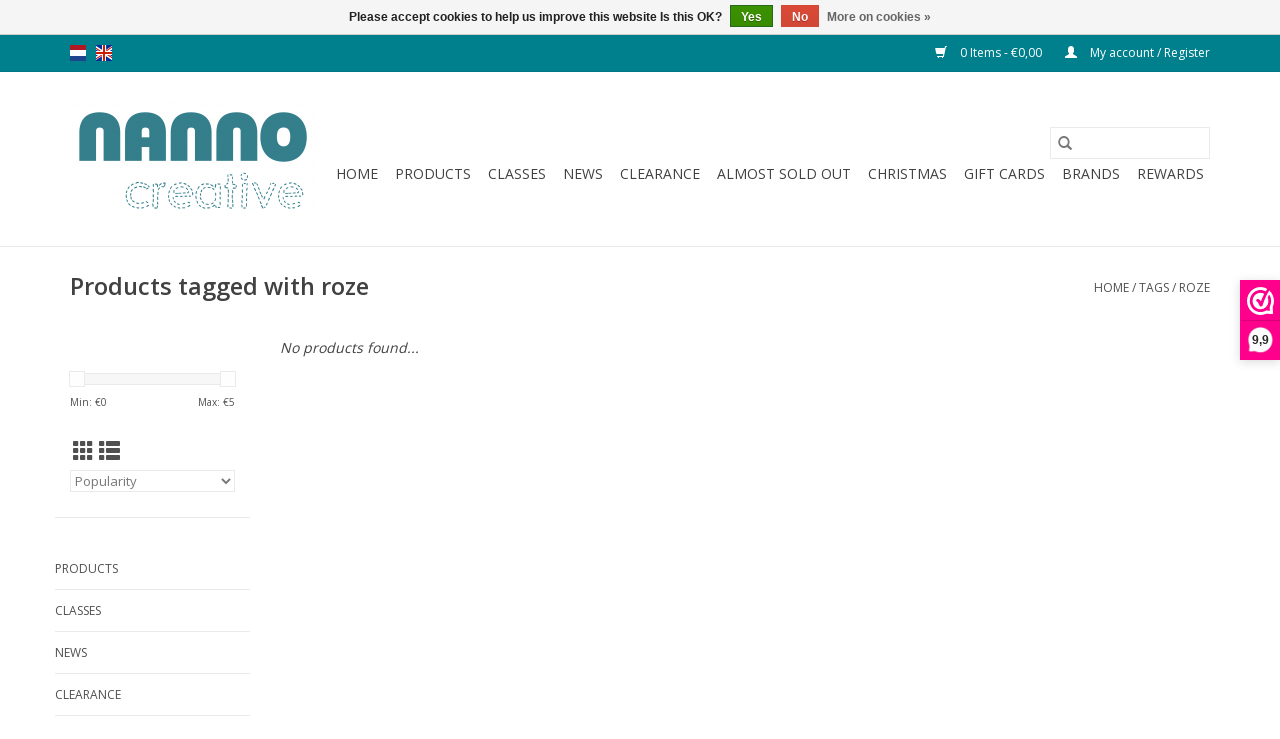

--- FILE ---
content_type: text/html;charset=utf-8
request_url: https://www.nannocreative.com/en/tags/roze/
body_size: 7011
content:
<!DOCTYPE html>
<html lang="en">
  <head>
    <meta charset="utf-8"/>
<!-- [START] 'blocks/head.rain' -->
<!--

  (c) 2008-2026 Lightspeed Netherlands B.V.
  http://www.lightspeedhq.com
  Generated: 27-01-2026 @ 21:34:26

-->
<link rel="canonical" href="https://www.nannocreative.com/en/tags/roze/"/>
<link rel="alternate" href="https://www.nannocreative.com/en/index.rss" type="application/rss+xml" title="New products"/>
<link href="https://cdn.webshopapp.com/assets/cookielaw.css?2025-02-20" rel="stylesheet" type="text/css"/>
<meta name="robots" content="noodp,noydir"/>
<meta name="google-site-verification" content="73b4161f2f682bcd2da994344af5a43d"/>
<meta property="og:url" content="https://www.nannocreative.com/en/tags/roze/?source=facebook"/>
<meta property="og:site_name" content="Nanno Creative"/>
<meta property="og:title" content="roze"/>
<meta property="og:description" content="At Nanno Creative you can buy modern quilting fabrics, notions and sewing machines, both online and in our store in Druten."/>
<!--[if lt IE 9]>
<script src="https://cdn.webshopapp.com/assets/html5shiv.js?2025-02-20"></script>
<![endif]-->
<!-- [END] 'blocks/head.rain' -->
    <title>roze - Nanno Creative</title>
    <meta name="description" content="At Nanno Creative you can buy modern quilting fabrics, notions and sewing machines, both online and in our store in Druten." />
    <meta name="keywords" content="roze, buy quilting fabrics, buy sewing machine, sewing machine maas en waal, sewing machine druten, quilting courses, patchwork, modern patchwork fabrics" />
    <meta http-equiv="X-UA-Compatible" content="IE=edge,chrome=1">
    <meta name="viewport" content="width=device-width, initial-scale=1.0">
    <meta name="apple-mobile-web-app-capable" content="yes">
    <meta name="apple-mobile-web-app-status-bar-style" content="black">

    <link rel="shortcut icon" href="https://cdn.webshopapp.com/shops/273857/themes/118433/v/66845/assets/favicon.ico?20210325175602" type="image/x-icon" />
    <link href='//fonts.googleapis.com/css?family=Open%20Sans:400,300,600' rel='stylesheet' type='text/css'>
    <link href='//fonts.googleapis.com/css?family=Open%20Sans:400,300,600' rel='stylesheet' type='text/css'>
    <link rel="shortcut icon" href="https://cdn.webshopapp.com/shops/273857/themes/118433/v/66845/assets/favicon.ico?20210325175602" type="image/x-icon" />
    <link rel="stylesheet" href="https://cdn.webshopapp.com/shops/273857/themes/118433/assets/bootstrap-min.css?2026010101432620200921091826" />
    <link rel="stylesheet" href="https://cdn.webshopapp.com/shops/273857/themes/118433/assets/style.css?2026010101432620200921091826" />
    <link rel="stylesheet" href="https://cdn.webshopapp.com/shops/273857/themes/118433/assets/settings.css?2026010101432620200921091826" />
    <link rel="stylesheet" href="https://cdn.webshopapp.com/assets/gui-2-0.css?2025-02-20" />
    <link rel="stylesheet" href="https://cdn.webshopapp.com/assets/gui-responsive-2-0.css?2025-02-20" />
    <link rel="stylesheet" href="https://cdn.webshopapp.com/shops/273857/themes/118433/assets/custom.css?2026010101432620200921091826" />
    
    <script src="https://cdn.webshopapp.com/assets/jquery-1-9-1.js?2025-02-20"></script>
    <script src="https://cdn.webshopapp.com/assets/jquery-ui-1-10-1.js?2025-02-20"></script>

    <script type="text/javascript" src="https://cdn.webshopapp.com/shops/273857/themes/118433/assets/global.js?2026010101432620200921091826"></script>
		<script type="text/javascript" src="https://cdn.webshopapp.com/shops/273857/themes/118433/assets/bootstrap-min.js?2026010101432620200921091826"></script>
    <script type="text/javascript" src="https://cdn.webshopapp.com/shops/273857/themes/118433/assets/jcarousel.js?2026010101432620200921091826"></script>
    <script type="text/javascript" src="https://cdn.webshopapp.com/assets/gui.js?2025-02-20"></script>
    <script type="text/javascript" src="https://cdn.webshopapp.com/assets/gui-responsive-2-0.js?2025-02-20"></script>

    <script type="text/javascript" src="https://cdn.webshopapp.com/shops/273857/themes/118433/assets/share42.js?2026010101432620200921091826"></script>

    <!--[if lt IE 9]>
    <link rel="stylesheet" href="https://cdn.webshopapp.com/shops/273857/themes/118433/assets/style-ie.css?2026010101432620200921091826" />
    <![endif]-->
    <link rel="stylesheet" media="print" href="https://cdn.webshopapp.com/shops/273857/themes/118433/assets/print-min.css?2026010101432620200921091826" />
  </head>
  <body>
    <header>
  <div class="topnav">
    <div class="container">
            	<div class="left">
        	            <div class="languages" aria-label="Languages" role="region">
                                                  

  <a class="flag nl" title="Nederlands" lang="nl" href="https://www.nannocreative.com/nl/go/category/">nl</a>
  <a class="flag en" title="English" lang="en" href="https://www.nannocreative.com/en/go/category/">en</a>
            </div>
        	
                	</div>
      
      <div class="right">
        <span role="region" aria-label="Cart">
          <a href="https://www.nannocreative.com/en/cart/" title="Cart" class="cart">
            <span class="glyphicon glyphicon-shopping-cart"></span>
            0 Items - €0,00
          </a>
        </span>
        <span>
          <a href="https://www.nannocreative.com/en/account/" title="My account" class="my-account">
            <span class="glyphicon glyphicon-user"></span>
                        	My account / Register
                      </a>
        </span>
      </div>
    </div>
  </div>

  <div class="navigation container">
    <div class="align">
      <div class="burger">
        <button type="button" aria-label="Open menu">
          <img src="https://cdn.webshopapp.com/shops/273857/themes/118433/assets/hamburger.png?20210223224406" width="32" height="32" alt="Menu">
        </button>
      </div>

              <div class="vertical logo">
          <a href="https://www.nannocreative.com/en/" title="Nanno Creative - the Dutch modern quiltshop and international quiltshop online">
            <img src="https://cdn.webshopapp.com/shops/273857/themes/118433/assets/logo.png?20210223224406" alt="Nanno Creative - the Dutch modern quiltshop and international quiltshop online" />
          </a>
        </div>
      
      <nav class="nonbounce desktop vertical">
        <form action="https://www.nannocreative.com/en/search/" method="get" id="formSearch" role="search">
          <input type="text" name="q" autocomplete="off" value="" aria-label="Search" />
          <button type="submit" class="search-btn" title="Search">
            <span class="glyphicon glyphicon-search"></span>
          </button>
        </form>
        <ul region="navigation" aria-label=Navigation menu>
          <li class="item home ">
            <a class="itemLink" href="https://www.nannocreative.com/en/">Home</a>
          </li>
          
                    	<li class="item sub">
              <a class="itemLink" href="https://www.nannocreative.com/en/products/" title="Products">
                Products
              </a>
                            	<span class="glyphicon glyphicon-play"></span>
                <ul class="subnav">
                                      <li class="subitem">
                      <a class="subitemLink" href="https://www.nannocreative.com/en/products/fabrics/" title="Fabrics">Fabrics</a>
                                              <ul class="subnav">
                                                      <li class="subitem">
                              <a class="subitemLink" href="https://www.nannocreative.com/en/products/fabrics/fabrics-by-collection/" title="Fabrics by collection ">Fabrics by collection </a>
                            </li>
                                                      <li class="subitem">
                              <a class="subitemLink" href="https://www.nannocreative.com/en/products/fabrics/fabrics-by-color/" title="Fabrics by color">Fabrics by color</a>
                            </li>
                                                      <li class="subitem">
                              <a class="subitemLink" href="https://www.nannocreative.com/en/products/fabrics/basics/" title="Basics">Basics</a>
                            </li>
                                                      <li class="subitem">
                              <a class="subitemLink" href="https://www.nannocreative.com/en/products/fabrics/batiks/" title="Batiks">Batiks</a>
                            </li>
                                                      <li class="subitem">
                              <a class="subitemLink" href="https://www.nannocreative.com/en/products/fabrics/precuts/" title="Precuts">Precuts</a>
                            </li>
                                                      <li class="subitem">
                              <a class="subitemLink" href="https://www.nannocreative.com/en/products/fabrics/various-fabrics/" title="Various Fabrics">Various Fabrics</a>
                            </li>
                                                      <li class="subitem">
                              <a class="subitemLink" href="https://www.nannocreative.com/en/products/fabrics/scraps-and-end-of-bolts/" title="Scraps and End of bolts">Scraps and End of bolts</a>
                            </li>
                                                      <li class="subitem">
                              <a class="subitemLink" href="https://www.nannocreative.com/en/products/fabrics/fat-quarter-bundles/" title="Fat Quarter Bundles ">Fat Quarter Bundles </a>
                            </li>
                                                      <li class="subitem">
                              <a class="subitemLink" href="https://www.nannocreative.com/en/products/fabrics/christmas-fabrics/" title="Christmas Fabrics">Christmas Fabrics</a>
                            </li>
                                                      <li class="subitem">
                              <a class="subitemLink" href="https://www.nannocreative.com/en/products/fabrics/block-of-the-month/" title="Block of the Month">Block of the Month</a>
                            </li>
                                                      <li class="subitem">
                              <a class="subitemLink" href="https://www.nannocreative.com/en/products/fabrics/the-tiny-ones/" title="The Tiny Ones">The Tiny Ones</a>
                            </li>
                                                      <li class="subitem">
                              <a class="subitemLink" href="https://www.nannocreative.com/en/products/fabrics/fabric-kits/" title="Fabric kits">Fabric kits</a>
                            </li>
                                                      <li class="subitem">
                              <a class="subitemLink" href="https://www.nannocreative.com/en/products/fabrics/panel-fabrics/" title="Panel Fabrics">Panel Fabrics</a>
                            </li>
                                                      <li class="subitem">
                              <a class="subitemLink" href="https://www.nannocreative.com/en/products/fabrics/fabric-clubs/" title="Fabric clubs">Fabric clubs</a>
                            </li>
                                                      <li class="subitem">
                              <a class="subitemLink" href="https://www.nannocreative.com/en/products/fabrics/mod-bundles-by-nanno/" title="MOD bundles by Nanno">MOD bundles by Nanno</a>
                            </li>
                                                      <li class="subitem">
                              <a class="subitemLink" href="https://www.nannocreative.com/en/products/fabrics/fabric-for-backing/" title="Fabric for backing">Fabric for backing</a>
                            </li>
                                                      <li class="subitem">
                              <a class="subitemLink" href="https://www.nannocreative.com/en/products/fabrics/felt/" title="Felt">Felt</a>
                            </li>
                                                  </ul>
                                          </li>
                	                    <li class="subitem">
                      <a class="subitemLink" href="https://www.nannocreative.com/en/products/sewing-machines-accessories/" title="Sewing machines &amp; accessories">Sewing machines &amp; accessories</a>
                                              <ul class="subnav">
                                                      <li class="subitem">
                              <a class="subitemLink" href="https://www.nannocreative.com/en/products/sewing-machines-accessories/sewing-machines/" title="Sewing machines">Sewing machines</a>
                            </li>
                                                      <li class="subitem">
                              <a class="subitemLink" href="https://www.nannocreative.com/en/products/sewing-machines-accessories/accessories/" title="Accessories">Accessories</a>
                            </li>
                                                      <li class="subitem">
                              <a class="subitemLink" href="https://www.nannocreative.com/en/products/sewing-machines-accessories/used-showroom-machines/" title="Used &amp; Showroom machines">Used &amp; Showroom machines</a>
                            </li>
                                                  </ul>
                                          </li>
                	                    <li class="subitem">
                      <a class="subitemLink" href="https://www.nannocreative.com/en/products/notions/" title="Notions">Notions</a>
                                              <ul class="subnav">
                                                      <li class="subitem">
                              <a class="subitemLink" href="https://www.nannocreative.com/en/products/notions/rotary-cutting-scissors-and-seam-rippers/" title="Rotary cutting, scissors and seam rippers">Rotary cutting, scissors and seam rippers</a>
                            </li>
                                                      <li class="subitem">
                              <a class="subitemLink" href="https://www.nannocreative.com/en/products/notions/pens-and-markers/" title="Pens and markers ">Pens and markers </a>
                            </li>
                                                      <li class="subitem">
                              <a class="subitemLink" href="https://www.nannocreative.com/en/products/notions/bag-making-supplies/" title="Bag making supplies">Bag making supplies</a>
                            </li>
                                                      <li class="subitem">
                              <a class="subitemLink" href="https://www.nannocreative.com/en/products/notions/needles-pins/" title="Needles &amp; Pins">Needles &amp; Pins</a>
                            </li>
                                                      <li class="subitem">
                              <a class="subitemLink" href="https://www.nannocreative.com/en/products/notions/rulers/" title="Rulers">Rulers</a>
                            </li>
                                                      <li class="subitem">
                              <a class="subitemLink" href="https://www.nannocreative.com/en/products/notions/sew-kind-of-wonderful/" title="Sew Kind of Wonderful">Sew Kind of Wonderful</a>
                            </li>
                                                      <li class="subitem">
                              <a class="subitemLink" href="https://www.nannocreative.com/en/products/notions/batting/" title="Batting">Batting</a>
                            </li>
                                                      <li class="subitem">
                              <a class="subitemLink" href="https://www.nannocreative.com/en/products/notions/bags-organizers/" title="Bags &amp; Organizers">Bags &amp; Organizers</a>
                            </li>
                                                      <li class="subitem">
                              <a class="subitemLink" href="https://www.nannocreative.com/en/products/notions/gluing-reinforcing/" title="Gluing &amp; Reinforcing">Gluing &amp; Reinforcing</a>
                            </li>
                                                      <li class="subitem">
                              <a class="subitemLink" href="https://www.nannocreative.com/en/products/notions/stitchery-borduren/" title="Stitchery - Borduren">Stitchery - Borduren</a>
                            </li>
                                                      <li class="subitem">
                              <a class="subitemLink" href="https://www.nannocreative.com/en/products/notions/applique-notions/" title="Appliqué notions">Appliqué notions</a>
                            </li>
                                                      <li class="subitem">
                              <a class="subitemLink" href="https://www.nannocreative.com/en/products/notions/english-paper-piecing-epp/" title="English Paper Piecing (EPP)">English Paper Piecing (EPP)</a>
                            </li>
                                                      <li class="subitem">
                              <a class="subitemLink" href="https://www.nannocreative.com/en/products/notions/gadgets-gifts/" title="Gadgets &amp; Gifts">Gadgets &amp; Gifts</a>
                            </li>
                                                      <li class="subitem">
                              <a class="subitemLink" href="https://www.nannocreative.com/en/products/notions/miscellaneous/" title="Miscellaneous">Miscellaneous</a>
                            </li>
                                                      <li class="subitem">
                              <a class="subitemLink" href="https://www.nannocreative.com/en/products/notions/ribbon-tape/" title="Ribbon &amp; Tape">Ribbon &amp; Tape</a>
                            </li>
                                                      <li class="subitem">
                              <a class="subitemLink" href="https://www.nannocreative.com/en/products/notions/fournituren/" title="Fournituren">Fournituren</a>
                            </li>
                                                      <li class="subitem">
                              <a class="subitemLink" href="https://www.nannocreative.com/en/products/notions/knit-crochet/" title="Knit &amp; Crochet">Knit &amp; Crochet</a>
                            </li>
                                                  </ul>
                                          </li>
                	                    <li class="subitem">
                      <a class="subitemLink" href="https://www.nannocreative.com/en/products/thread/" title="Thread">Thread</a>
                                              <ul class="subnav">
                                                      <li class="subitem">
                              <a class="subitemLink" href="https://www.nannocreative.com/en/products/thread/thread-sets/" title="Thread sets">Thread sets</a>
                            </li>
                                                      <li class="subitem">
                              <a class="subitemLink" href="https://www.nannocreative.com/en/products/thread/aurifil/" title="Aurifil">Aurifil</a>
                            </li>
                                                      <li class="subitem">
                              <a class="subitemLink" href="https://www.nannocreative.com/en/products/thread/mettler/" title="Mettler">Mettler</a>
                            </li>
                                                      <li class="subitem">
                              <a class="subitemLink" href="https://www.nannocreative.com/en/products/thread/dmc/" title="DMC">DMC</a>
                            </li>
                                                      <li class="subitem">
                              <a class="subitemLink" href="https://www.nannocreative.com/en/products/thread/overlock-thread/" title="Overlock thread">Overlock thread</a>
                            </li>
                                                      <li class="subitem">
                              <a class="subitemLink" href="https://www.nannocreative.com/en/products/thread/durable/" title="Durable">Durable</a>
                            </li>
                                                      <li class="subitem">
                              <a class="subitemLink" href="https://www.nannocreative.com/en/products/thread/miscellaneous-threads/" title="Miscellaneous threads">Miscellaneous threads</a>
                            </li>
                                                  </ul>
                                          </li>
                	                    <li class="subitem">
                      <a class="subitemLink" href="https://www.nannocreative.com/en/products/patterns/" title="Patterns">Patterns</a>
                                              <ul class="subnav">
                                                      <li class="subitem">
                              <a class="subitemLink" href="https://www.nannocreative.com/en/products/patterns/patchwork-quilt-patterns/" title="Patchwork/Quilt patterns">Patchwork/Quilt patterns</a>
                            </li>
                                                      <li class="subitem">
                              <a class="subitemLink" href="https://www.nannocreative.com/en/products/patterns/books-magazines/" title=" Books &amp; Magazines"> Books &amp; Magazines</a>
                            </li>
                                                      <li class="subitem">
                              <a class="subitemLink" href="https://www.nannocreative.com/en/" title=""></a>
                            </li>
                                                      <li class="subitem">
                              <a class="subitemLink" href="https://www.nannocreative.com/en/products/patterns/patterns-for-bags/" title="Patterns for bags">Patterns for bags</a>
                            </li>
                                                      <li class="subitem">
                              <a class="subitemLink" href="https://www.nannocreative.com/en/products/patterns/patterns-for-toys/" title="Patterns for toys">Patterns for toys</a>
                            </li>
                                                  </ul>
                                          </li>
                	              	</ul>
                          </li>
                    	<li class="item">
              <a class="itemLink" href="https://www.nannocreative.com/en/classes/" title="Classes">
                Classes
              </a>
                          </li>
                    	<li class="item">
              <a class="itemLink" href="https://www.nannocreative.com/en/news/" title="News">
                News
              </a>
                          </li>
                    	<li class="item">
              <a class="itemLink" href="https://www.nannocreative.com/en/clearance/" title="Clearance">
                Clearance
              </a>
                          </li>
                    	<li class="item">
              <a class="itemLink" href="https://www.nannocreative.com/en/almost-sold-out/" title="Almost sold out">
                Almost sold out
              </a>
                          </li>
                    	<li class="item">
              <a class="itemLink" href="https://www.nannocreative.com/en/christmas/" title="Christmas">
                Christmas
              </a>
                          </li>
          
                    <li class="item">
            <a class="itemLink" href="https://www.nannocreative.com/en/giftcard/" title="Gift cards">Gift cards</a>
          </li>
          
          
                    	          		<li class="footerbrands item">
                <a class="itemLink" href="https://www.nannocreative.com/en/brands/" title="Brands">
                  Brands
                </a>
          		</li>
          	          
                    	<li class="item">
              <a class="itemLink" href="https://www.nannocreative.com/en/loyalty/" title="Rewards" >
                Rewards
              </a>
          	</li>
                  </ul>

        <span class="glyphicon glyphicon-remove"></span>
      </nav>
    </div>
  </div>
</header>

    <div class="wrapper">
      <div class="container content" role="main">
                <div class="page-title row">
  <div class="col-sm-6 col-md-6">
    <h1>Products tagged with roze</h1>
  </div>
  <div class="col-sm-6 col-md-6 breadcrumbs text-right" role="nav" aria-label="Breadcrumbs">
  <a href="https://www.nannocreative.com/en/" title="Home">Home</a>

      / <a href="https://www.nannocreative.com/en/tags/" >Tags</a>
      / <a href="https://www.nannocreative.com/en/tags/roze/" aria-current="true">roze</a>
  </div>

  </div>
<div class="products row">
  <div class="col-md-2 sidebar" role="complementary">
    <div class="row sort">
      <form action="https://www.nannocreative.com/en/tags/roze/" method="get" id="filter_form" class="col-xs-12 col-sm-12">
        <input type="hidden" name="mode" value="grid" id="filter_form_mode" />
        <input type="hidden" name="limit" value="24" id="filter_form_limit" />
        <input type="hidden" name="sort" value="popular" id="filter_form_sort" />
        <input type="hidden" name="max" value="5" id="filter_form_max" />
        <input type="hidden" name="min" value="0" id="filter_form_min" />

        <div class="price-filter" aria-hidden="true">
          <div class="sidebar-filter-slider">
            <div id="collection-filter-price"></div>
          </div>
          <div class="price-filter-range clear">
            <div class="min">Min: €<span>0</span></div>
            <div class="max">Max: €<span>5</span></div>
          </div>
        </div>

        <div class="modes hidden-xs hidden-sm">
          <a href="?mode=grid" aria-label="Grid view"><i class="glyphicon glyphicon-th" role="presentation"></i></a>
          <a href="?mode=list" aria-label="List view"><i class="glyphicon glyphicon-th-list" role="presentation"></i></a>
        </div>

        <select name="sort" onchange="$('#formSortModeLimit').submit();" aria-label="Sort by">
                    	<option value="popular" selected="selected">Popularity</option>
                    	<option value="newest">Newest products</option>
                    	<option value="lowest">Lowest price</option>
                    	<option value="highest">Highest price</option>
                    	<option value="asc">Name ascending</option>
                    	<option value="desc">Name descending</option>
                  </select>

        
              </form>
  	</div>

    			<div class="row" role="navigation" aria-label="Categories">
				<ul>
  				    				<li class="item">
              <span class="arrow"></span>
              <a href="https://www.nannocreative.com/en/products/" class="itemLink"  title="Products">
                Products               </a>

                  				</li>
  				    				<li class="item">
              <span class="arrow"></span>
              <a href="https://www.nannocreative.com/en/classes/" class="itemLink"  title="Classes">
                Classes               </a>

                  				</li>
  				    				<li class="item">
              <span class="arrow"></span>
              <a href="https://www.nannocreative.com/en/news/" class="itemLink"  title="News">
                News              </a>

                  				</li>
  				    				<li class="item">
              <span class="arrow"></span>
              <a href="https://www.nannocreative.com/en/clearance/" class="itemLink"  title="Clearance">
                Clearance               </a>

                  				</li>
  				    				<li class="item">
              <span class="arrow"></span>
              <a href="https://www.nannocreative.com/en/almost-sold-out/" class="itemLink"  title="Almost sold out">
                Almost sold out               </a>

                  				</li>
  				    				<li class="item">
              <span class="arrow"></span>
              <a href="https://www.nannocreative.com/en/christmas/" class="itemLink"  title="Christmas">
                Christmas               </a>

                  				</li>
  				  			</ul>
      </div>
		  </div>

  <div class="col-sm-12 col-md-10" role="region" aria-label="Product Listing">
            	<div class="no-products-found">No products found...</div>
      </div>
</div>


<script type="text/javascript">
  $(function(){
    $('#filter_form input, #filter_form select').change(function(){
      $(this).closest('form').submit();
    });

    $("#collection-filter-price").slider({
      range: true,
      min: 0,
      max: 5,
      values: [0, 5],
      step: 1,
      slide: function(event, ui) {
    		$('.sidebar-filter-range .min span').html(ui.values[0]);
    		$('.sidebar-filter-range .max span').html(ui.values[1]);

    		$('#filter_form_min').val(ui.values[0]);
    		$('#filter_form_max').val(ui.values[1]);
  		},
    	stop: function(event, ui) {
    		$('#filter_form').submit();
  		}
    });
  });
</script>
      </div>

      <footer>
  <hr class="full-width" />
  <div class="container">
    <div class="social row">
              <form id="formNewsletter" action="https://www.nannocreative.com/en/account/newsletter/" method="post" class="newsletter col-xs-12 col-sm-7 col-md-7">
          <label class="title" for="formNewsletterEmail">Sign up for our newsletter:</label>
          <input type="hidden" name="key" value="ce03e261cabb8bcce96edc99fc4300ee" />
          <input type="text" name="email" id="formNewsletterEmail" value="" placeholder="E-mail"/>
          <button
            type="submit"
            class="btn glyphicon glyphicon-send"
            title="Subscribe"
          >
            <span>Subscribe</span>
          </button>
        </form>
      
            	<div class="social-media col-xs-12 col-md-12  col-sm-5 col-md-5 text-right">
        	<div class="inline-block relative">
          	<a href="https://www.facebook.com/nannocreative" class="social-icon facebook" target="_blank" aria-label="Facebook Nanno Creative"></a>          	          	          	<a href="https://nl.pinterest.com/nannocreative/" class="social-icon pinterest" target="_blank" aria-label="Pinterest Nanno Creative"></a>          	          	          	<a href="https://www.instagram.com/nannocreative" class="social-icon instagram" target="_blank" aria-label="Instagram Nanno Creative"></a>
          	        	</div>
      	</div>
          </div>

    <hr class="full-width" />

    <div class="links row">
      <div class="col-xs-12 col-sm-3 col-md-3" role="article" aria-label="Customer service links">
        <label class="footercollapse" for="_1">
          <strong>Customer service</strong>
          <span class="glyphicon glyphicon-chevron-down hidden-sm hidden-md hidden-lg"></span>
        </label>
        <input class="footercollapse_input hidden-md hidden-lg hidden-sm" id="_1" type="checkbox">
        <div class="list">
          <ul class="no-underline no-list-style">
                          <li>
                <a href="https://www.nannocreative.com/en/service/contact/" title="Contact us" >
                  Contact us
                </a>
              </li>
                          <li>
                <a href="https://www.nannocreative.com/en/service/" title="Contact form and FAQ" >
                  Contact form and FAQ
                </a>
              </li>
                          <li>
                <a href="https://www.nannocreative.com/en/service/about/" title="About us" >
                  About us
                </a>
              </li>
                          <li>
                <a href="https://www.nannocreative.com/en/service/openingstijden/" title="Opening hours" >
                  Opening hours
                </a>
              </li>
                          <li>
                <a href="https://www.nannocreative.com/en/service/route-beschrijving/" title="Address and directions" >
                  Address and directions
                </a>
              </li>
                          <li>
                <a href="https://www.nannocreative.com/en/service/newsletter-terms-conditions/" title="Newsletter" >
                  Newsletter
                </a>
              </li>
                          <li>
                <a href="https://www.nannocreative.com/en/service/general-terms-conditions/" title="Terms and Conditions" >
                  Terms and Conditions
                </a>
              </li>
                          <li>
                <a href="https://www.nannocreative.com/en/service/cursusvoorwaarden/" title="Course conditions " >
                  Course conditions 
                </a>
              </li>
                          <li>
                <a href="https://www.nannocreative.com/en/service/privacy-policy/" title="Privacy policy" >
                  Privacy policy
                </a>
              </li>
                          <li>
                <a href="https://www.nannocreative.com/en/service/garantie-en-klachten/" title="Warranty, Complaints &amp; Reviews" >
                  Warranty, Complaints &amp; Reviews
                </a>
              </li>
                          <li>
                <a href="https://www.nannocreative.com/en/service/shipping-returns/" title="Shipping and returns" >
                  Shipping and returns
                </a>
              </li>
                          <li>
                <a href="https://www.nannocreative.com/en/service/payment-methods/" title="Payment methods" >
                  Payment methods
                </a>
              </li>
                          <li>
                <a href="https://www.nannocreative.com/en/service/nanno-beloningen/" title="Nanno Rewards" >
                  Nanno Rewards
                </a>
              </li>
                          <li>
                <a href="https://www.nannocreative.com/en/service/disclaimer/" title="Disclaimer" >
                  Disclaimer
                </a>
              </li>
                          <li>
                <a href="https://www.nannocreative.com/en/sitemap/" title="Sitemap" >
                  Sitemap
                </a>
              </li>
                      </ul>
        </div>
      </div>

      <div class="col-xs-12 col-sm-3 col-md-3" role="article" aria-label="Products links">
    		<label class="footercollapse" for="_2">
        	<strong>Products</strong>
          <span class="glyphicon glyphicon-chevron-down hidden-sm hidden-md hidden-lg"></span>
        </label>
        <input class="footercollapse_input hidden-md hidden-lg hidden-sm" id="_2" type="checkbox">
        <div class="list">
          <ul>
            <li><a href="https://www.nannocreative.com/en/collection/" title="All products">All products</a></li>
            <li><a href="https://www.nannocreative.com/en/giftcard/" title="Gift cards">Gift cards</a></li>            <li><a href="https://www.nannocreative.com/en/collection/?sort=newest" title="New products">New products</a></li>
            <li><a href="https://www.nannocreative.com/en/collection/offers/" title="Offers">Offers</a></li>
                        	<li><a href="https://www.nannocreative.com/en/brands/" title="Brands">Brands</a></li>
                        <li><a href="https://www.nannocreative.com/en/tags/" title="Tags">Tags</a></li>            <li><a href="https://www.nannocreative.com/en/index.rss" title="RSS feed">RSS feed</a></li>
          </ul>
        </div>
      </div>

      <div class="col-xs-12 col-sm-3 col-md-3" role="article" aria-label="My account links">
        <label class="footercollapse" for="_3">
        	<strong>
          	          		My account
          	        	</strong>
          <span class="glyphicon glyphicon-chevron-down hidden-sm hidden-md hidden-lg"></span>
        </label>
        <input class="footercollapse_input hidden-md hidden-lg hidden-sm" id="_3" type="checkbox">

        <div class="list">
          <ul>
            
                        	            		<li><a href="https://www.nannocreative.com/en/account/" title="Register">Register</a></li>
            	                        	            		<li><a href="https://www.nannocreative.com/en/account/orders/" title="My orders">My orders</a></li>
            	                        	            		<li><a href="https://www.nannocreative.com/en/account/tickets/" title="My tickets">My tickets</a></li>
            	                        	            		<li><a href="https://www.nannocreative.com/en/account/wishlist/" title="My wishlist">My wishlist</a></li>
            	                        	                      </ul>
        </div>
      </div>

      <div class="col-xs-12 col-sm-3 col-md-3" role="article" aria-label="Company info">
      	<label class="footercollapse" for="_4">
      		<strong>
                        	Nanno Creative
                      </strong>
          <span class="glyphicon glyphicon-chevron-down hidden-sm hidden-md hidden-lg"></span>
        </label>
        <input class="footercollapse_input hidden-md hidden-lg hidden-sm" id="_4" type="checkbox">

        <div class="list">
        	          	<span class="contact-description">Sew Modern - Sew Happy!</span>
                  	          	<div class="contact" role="group" aria-label="Phone number: +31 (0)6 81304099">
            	<span class="glyphicon glyphicon-earphone"></span>
            	+31 (0)6 81304099
          	</div>
        	        	          	<div class="contact">
            	<span class="glyphicon glyphicon-envelope"></span>
            	<a href="/cdn-cgi/l/email-protection#b0d9ded6dff0ded1dededfd3c2d5d1c4d9c6d59ed3dfdd" title="Email" aria-label="Email: info@nannocreative.com">
              	<span class="__cf_email__" data-cfemail="b7ded9d1d8f7d9d6d9d9d8d4c5d2d6c3dec1d299d4d8da">[email&#160;protected]</span>
            	</a>
          	</div>
        	        </div>

                
                  <div class="hallmarks">
                          <a href="https://www.webwinkelkeur.nl/webshop/Nanno-Creative_1209664" title="WebwinkelKeur" target="_blank">
                                	<img src="https://cdn.webshopapp.com/shops/273857/files/338971765/logo-webwinkelkeur2.jpg" alt="WebwinkelKeur" title="WebwinkelKeur" />
                              </a>
                      </div>
              </div>
    </div>
  	<hr class="full-width" />
  </div>

  <div class="copyright-payment">
    <div class="container">
      <div class="row">
        <div class="copyright col-md-6">
          © Copyright 2026 Nanno Creative
                  </div>
        <div class="payments col-md-6 text-right">
                      <a href="https://www.nannocreative.com/en/service/payment-methods/" title="Bank transfer">
              <img src="https://cdn.webshopapp.com/assets/icon-payment-banktransfer.png?2025-02-20" alt="Bank transfer" />
            </a>
                      <a href="https://www.nannocreative.com/en/service/payment-methods/" title="iDEAL">
              <img src="https://cdn.webshopapp.com/assets/icon-payment-ideal.png?2025-02-20" alt="iDEAL" />
            </a>
                      <a href="https://www.nannocreative.com/en/service/payment-methods/" title="Bancontact">
              <img src="https://cdn.webshopapp.com/assets/icon-payment-mistercash.png?2025-02-20" alt="Bancontact" />
            </a>
                      <a href="https://www.nannocreative.com/en/service/payment-methods/" title="MasterCard">
              <img src="https://cdn.webshopapp.com/assets/icon-payment-mastercard.png?2025-02-20" alt="MasterCard" />
            </a>
                      <a href="https://www.nannocreative.com/en/service/payment-methods/" title="Visa">
              <img src="https://cdn.webshopapp.com/assets/icon-payment-visa.png?2025-02-20" alt="Visa" />
            </a>
                      <a href="https://www.nannocreative.com/en/service/payment-methods/" title="American Express">
              <img src="https://cdn.webshopapp.com/assets/icon-payment-americanexpress.png?2025-02-20" alt="American Express" />
            </a>
                      <a href="https://www.nannocreative.com/en/service/payment-methods/" title="PayPal">
              <img src="https://cdn.webshopapp.com/assets/icon-payment-paypal.png?2025-02-20" alt="PayPal" />
            </a>
                      <a href="https://www.nannocreative.com/en/service/payment-methods/" title="Giropay">
              <img src="https://cdn.webshopapp.com/assets/icon-payment-giropay.png?2025-02-20" alt="Giropay" />
            </a>
                  </div>
      </div>
    </div>
  </div>
</footer>
    </div>
    <!-- [START] 'blocks/body.rain' -->
<script data-cfasync="false" src="/cdn-cgi/scripts/5c5dd728/cloudflare-static/email-decode.min.js"></script><script>
(function () {
  var s = document.createElement('script');
  s.type = 'text/javascript';
  s.async = true;
  s.src = 'https://www.nannocreative.com/en/services/stats/pageview.js';
  ( document.getElementsByTagName('head')[0] || document.getElementsByTagName('body')[0] ).appendChild(s);
})();
</script>
  
<!-- Global site tag (gtag.js) - Google Analytics -->
<script async src="https://www.googletagmanager.com/gtag/js?id=G-5RG1RX8G7W"></script>
<script>
    window.dataLayer = window.dataLayer || [];
    function gtag(){dataLayer.push(arguments);}

        gtag('consent', 'default', {"ad_storage":"denied","ad_user_data":"denied","ad_personalization":"denied","analytics_storage":"denied","region":["AT","BE","BG","CH","GB","HR","CY","CZ","DK","EE","FI","FR","DE","EL","HU","IE","IT","LV","LT","LU","MT","NL","PL","PT","RO","SK","SI","ES","SE","IS","LI","NO","CA-QC"]});
    
    gtag('js', new Date());
    gtag('config', 'G-5RG1RX8G7W', {
        'currency': 'EUR',
                'country': 'NL'
    });

    </script>
  <!-- Facebook Pixel Code -->
<script>
    !function(f,b,e,v,n,t,s)
    {if(f.fbq)return;n=f.fbq=function(){n.callMethod?
    n.callMethod.apply(n,arguments):n.queue.push(arguments)};
    if(!f._fbq)f._fbq=n;n.push=n;n.loaded=!0;n.version='2.0';
    n.queue=[];t=b.createElement(e);t.async=!0;
    t.src=v;s=b.getElementsByTagName(e)[0];
    s.parentNode.insertBefore(t,s)}(window, document,'script',
    'https://connect.facebook.net/en_US/fbevents.js');
    fbq('init', '552364445250781');
    fbq('track', 'PageView');
</script>
<noscript><img height="1" width="1" style="display:none"
    src="https://www.facebook.com/tr?id=552364445250781&ev=PageView&noscript=1"
/></noscript>
<!-- End Facebook Pixel Code -->

<script>
(function () {
  var s = document.createElement('script');
  s.type = 'text/javascript';
  s.async = true;
  s.src = 'https://dashboard.webwinkelkeur.nl/webshops/sidebar.js?id=1209664';
  ( document.getElementsByTagName('head')[0] || document.getElementsByTagName('body')[0] ).appendChild(s);
})();
</script>
  <div class="wsa-cookielaw">
            Please accept cookies to help us improve this website Is this OK?
      <a href="https://www.nannocreative.com/en/cookielaw/optIn/" class="wsa-cookielaw-button wsa-cookielaw-button-green" rel="nofollow" title="Yes">Yes</a>
      <a href="https://www.nannocreative.com/en/cookielaw/optOut/" class="wsa-cookielaw-button wsa-cookielaw-button-red" rel="nofollow" title="No">No</a>
      <a href="https://www.nannocreative.com/en/service/privacy-policy/" class="wsa-cookielaw-link" rel="nofollow" title="More on cookies">More on cookies &raquo;</a>
      </div>
<!-- [END] 'blocks/body.rain' -->
      </body>
</html>


--- FILE ---
content_type: text/javascript;charset=utf-8
request_url: https://www.nannocreative.com/en/services/stats/pageview.js
body_size: -412
content:
// SEOshop 27-01-2026 21:34:28